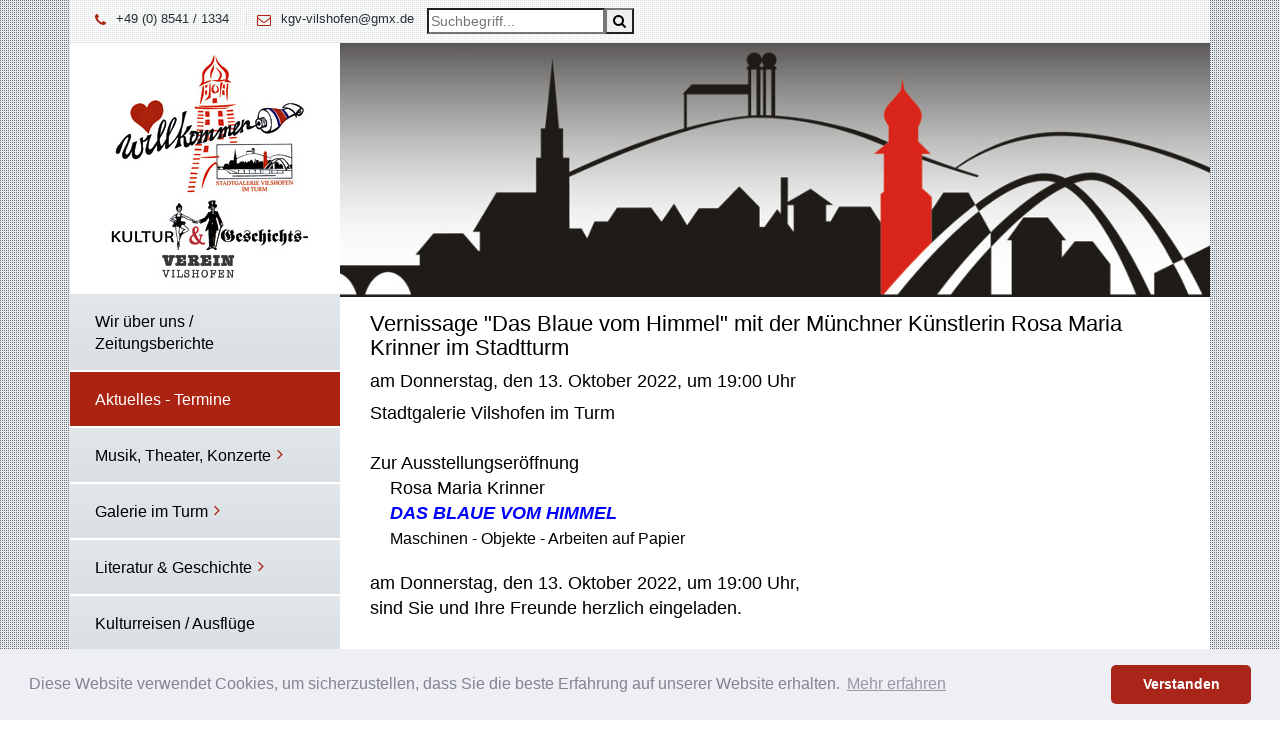

--- FILE ---
content_type: text/html
request_url: https://www.kgv-vilshofen.de/index.asp?typ=galerie&k_id=6453&subk_id=&newsid=46591
body_size: 14513
content:


<!doctype html>
<html class="no-js">
<head>

<title>KGV Vilshofen :: Kultur & Geschichtsverein Vilshofen</title>
<META NAME="description" content="Wir haben uns die Erforschung der Geschichte und die Förderung des kulturellen Lebens im Raum Vilshofen an Donau, Vils und Wolfach zur Aufgabe gemacht. Auf unserer Homepage finden Sie alle Informationen über unsere zahlreichen und vielfältigen Veranstaltungen und Aktivitäten, wie z. B. Ausstellungen in der Stadtgalerie im Turm, Geschichtsvorträge, Konzerte, Kulturreisen und vieles mehr.">

<meta charset="iso-8859-1">
<meta name="viewport" content="width=device-width, initial-scale=1, maximum-scale=1">

<meta name="author" content="Bit for Bit Systeme UG (haftungsbeschränkt)">
<link rel="shortcut icon" href="images/favicon.ico">
<meta name="google-site-verification" content="agCN_xXS-TRUtX1JlqK1pxkbMA5Fr6EyTrbLOJEslfw" />

<link rel="stylesheet" href="css/bootstrap.css" type="text/css" media="screen">
<!-- REVOLUTION BANNER CSS SETTINGS -->
<link rel="stylesheet" type="text/css" href="css/fullwidth.css" media="screen" />
<link rel="stylesheet" type="text/css" href="css/settings.css" media="screen" />

<link rel="stylesheet" type="text/css" href="css/magnific-popup.css" media="screen">
<link rel="stylesheet" type="text/css" href="css/font-awesome.css" media="screen">
<link rel="stylesheet" type="text/css" href="css/flexslider.css" media="screen">
<link rel="stylesheet" type="text/css" href="css/style.css" media="screen">
<link rel="stylesheet" type="text/css" href="css/responsive.css" media="screen">

<link rel="stylesheet" type="text/css" href="css/cookieconsent.min.css" />
<script src="js/cookieconsent.min.js"></script>
<script>
window.addEventListener("load", function(){
window.cookieconsent.initialise({
  "palette": {
    "popup": {
      "background": "#edeff5",
      "text": "#838391"
    },
    "button": {
      "background": "#a9251a"
    }
  },
  "theme": "classic",
  "content": {
    "message": "Diese Website verwendet Cookies, um sicherzustellen, dass Sie die beste Erfahrung auf unserer Website erhalten.",
    "dismiss": "Verstanden",
    "link": "Mehr erfahren",
    "href": "index.asp?k_id=24003"
  }
})});
</script>

</head>
<body>

	<!-- Background -->
	<div id="background-container">

	</div>
	<!-- End Background -->

	<!-- Container -->
	<div id="container" class="container">

		<!-- top-line
		    ================================================== -->
		<div class="top-line">
			<div class="container">
				<p>
					<span><i class="fa fa-phone"></i>+49 (0) 8541 / 1334</span>
					<span><i class="fa fa-envelope-o"></i><a href="mailto:kgv-vilshofen@gmx.de">kgv-vilshofen@gmx.de</a></span>
					<form method="POST"  action="index.asp?typ=suche&breadcrumb=Suche">
					  <input type="search" name="suche" placeholder="Suchbegriff..."/><button type="submit"><i class="fa fa-search"></i></button>
					</form>
				</p>
			</div>
		</div>
		<!-- End Top line -->

		<!-- Header
		    ================================================== -->
		<header class="clearfix">
			<div class="header-logo">
				<a class="logo" href="index.asp"><img alt="" src="images/logo.png"></a>
			</div>
			<a class="elemadded responsive-link" href="#">Menu</a>
			<div class="navbar-vertical">
				<ul class="main-menu">
					<li><a  href="index.asp?k_id=6450"><span>Wir über uns / Zeitungsberichte</span></a></li>
					<li class="drop"><a class="active" href="index.asp?k_id=6453"><span>Aktuelles - Termine</span></a>
						<ul class="drop-down">
							
                 <li><a href="index.asp?k_id=6453&subk_id=13083">RÜCKBLICK 25 Jahre KGV </a></li>
                 
                 <li><a href="index.asp?k_id=6453&subk_id=13079">MedienECHO_2016</a></li>
                 
                 <li><a href="index.asp?k_id=6453&subk_id=13080">MedienECHO_2015</a></li>
                 
                 <li><a href="index.asp?k_id=6453&subk_id=13081">MedienECHO_2014</a></li>
                 
                 <li><a href="index.asp?k_id=6453&subk_id=13082">MedienECHO_2013</a></li>
                 
                 <li><a href="index.asp?k_id=6453&subk_id=7750">MedienECHO_2012</a></li>
                 
						</ul>
					</li>
					<li class="drop"><a  href="index.asp?k_id=6456"><span>Musik, Theater, Konzerte</span></a>
						<ul class="drop-down">
							
						</ul>
					</li>
					<li class="drop"><a  href="index.asp?k_id=7638"><span>Galerie im Turm</span></a>
						<ul class="drop-down">
							
                 <li><a href="index.asp?k_id=7638&subk_id=32624">2025</a></li>
                 
                 <li><a href="index.asp?k_id=7638&subk_id=31626">2024</a></li>
                 
                 <li><a href="index.asp?k_id=7638&subk_id=30859">2023</a></li>
                 
                 <li><a href="index.asp?k_id=7638&subk_id=29935">2022</a></li>
                 
                 <li><a href="index.asp?k_id=7638&subk_id=29753">2021</a></li>
                 
                 <li><a href="index.asp?k_id=7638&subk_id=27955">2020</a></li>
                 
                 <li><a href="index.asp?k_id=7638&subk_id=24640">2019</a></li>
                 
                 <li><a href="index.asp?k_id=7638&subk_id=23414">2018</a></li>
                 
                 <li><a href="index.asp?k_id=7638&subk_id=19469">2017</a></li>
                 
                 <li><a href="index.asp?k_id=7638&subk_id=13075">2016</a></li>
                 
                 <li><a href="index.asp?k_id=7638&subk_id=10881">&gt; 2015</a></li>
                 
                 <li><a href="index.asp?k_id=7638&subk_id=10880">&gt; 2014</a></li>
                 
                 <li><a href="index.asp?k_id=7638&subk_id=9037">&gt; 2013</a></li>
                 
                 <li><a href="index.asp?k_id=7638&subk_id=7686">&gt; 2012</a></li>
                 
                 <li><a href="index.asp?k_id=7638&subk_id=7688">&gt; 2011</a></li>
                 
						</ul>
					</li>
					<li class="drop"><a  href="index.asp?k_id=6455"><span>Literatur & Geschichte</span></a>
						<ul class="drop-down">
							
                 <li><a href="index.asp?k_id=6455&subk_id=15051">Vilshofener Jahrbücher</a></li>
                 
                 <li><a href="index.asp?k_id=6455&subk_id=7824">&gt; LITERATURKREIS </a></li>
                 
						</ul>
					</li>
					<li><a  href="index.asp?k_id=6454"><span>Kulturreisen / Ausflüge</span></a></li>
					<li><a  href="index.asp?k_id=6457"><span>Kontakt</span></a></li>
					<li class="drop"><a  href="index.asp?k_id=6451"><span>Impressum, Vorstand</span></a>
						<ul class="drop-down">
							
                 <li><a href="index.asp?k_id=6451&subk_id=22197">Vorstand</a></li>
                 
						</ul>
					</li>
					<li><a  href="index.asp?k_id=24003"><span>Datenschutz</span></a></li>
				</ul>
			</div>
		</header>
		<!-- End Header -->

		<!-- content 
			================================================== -->
		<div id="content">
			<div class="inner-content">
				<!-- slider 
					================================================== -->
				<div id="page-banner">
					<img alt="" src="images/header.jpg" class="img-responsive">
				</div>
				<!-- End slider -->

				<!-- Content sections 
					================================================== -->
				<div class="content-sections">
					
                <div class="single-project-page">
             	  <h3>Vernissage "Das Blaue vom Himmel" mit der Münchner Künstlerin Rosa Maria Krinner im Stadtturm</h3><h4>am Donnerstag, den 13. Oktober 2022, um 19:00 Uhr</h4><p><span style="font-size:18px;">Stadtgalerie Vilshofen im Turm<br />
<br />
Zur Ausstellungser&ouml;ffnung<br />
&nbsp; &nbsp; Rosa Maria Krinner<br />
&nbsp; &nbsp; <strong><em><span style="color:#0000ff;">DAS BLAUE VOM HIMMEL</span></em></strong><br />
&nbsp; &nbsp; </span><span style="font-size:16px;">Maschinen - Objekte - Arbeiten auf Papier</span><br />
<br />
<span style="font-size:18px;">am Donnerstag, den 13. Oktober 2022, um 19:00 Uhr,<br />
sind Sie und Ihre Freunde herzlich eingeladen.<br />
<br />
Begr&uuml;&szlig;ung: Erika Schwitulla, 1. Vorsitzende KGV Vilshofen<br />
<br />
Dauer der Ausstellung: 14. Oktober bis 13. November 2022<br />
&Ouml;ffnungszeiten: Do 16:00 - 19:00 Uhr und Fr bis So 14:00 - 17:00 Uhr<br />
<br />
<img class='img-responsive'  alt="" src="https://www.cms-bitforbit.com/newsimages/files/Einladung%2DKrinner.jpg" /><br />
<br />
<img class='img-responsive'  alt="" src="https://www.cms-bitforbit.com/newsimages/files/Muenchner%20Feger%2DNr_2_2xErleuchtungsmaschine_Krinner_W2564.jpg" /><br />
<br />
Die K&uuml;nstlerin, Rosa Maria Krinner, im Dialog mit der Vorsitzenden des KGV, Erika Schwitulla<br />
<img class='img-responsive'  alt="" src="https://www.cms-bitforbit.com/newsimages/files/IMG_2807.JPG" /><br />
<br />
<img class='img-responsive'  alt="" src="https://www.cms-bitforbit.com/newsimages/files/IMG_2827.JPG" /><br />
<br />
Die Vorsitzende des KGV, Erika Schwitulla, bei ihrer Laudation f&uuml;r die K&uuml;nstlerin<br />
<img class='img-responsive'  alt="" src="https://www.cms-bitforbit.com/newsimages/files/IMG_2798.JPG" /><br />
<br />
<br />
Der zweite B&uuml;rgermeiser Rudolf Emmer bei seiner Ansprache<br />
<img class='img-responsive'  alt="" src="https://www.cms-bitforbit.com/newsimages/files/IMG_2801_2.JPG" /><br />
<br />
<img class='img-responsive'  alt="" src="https://www.cms-bitforbit.com/newsimages/files/IMG_2809.JPG" /><br />
<br />
<img class='img-responsive'  alt="" src="https://www.cms-bitforbit.com/newsimages/files/IMG_2816.JPG" /><br />
<br />
<img class='img-responsive'  alt="" src="https://www.cms-bitforbit.com/newsimages/files/IMG_2817.JPG" /><br />
<br />
<img class='img-responsive'  alt="" src="https://www.cms-bitforbit.com/newsimages/files/IMG_2819.JPG" /><br />
<br />
<img class='img-responsive'  alt="" src="https://www.cms-bitforbit.com/newsimages/files/IMG_2824.JPG" /><br />
<br />
<img class='img-responsive'  alt="" src="https://www.cms-bitforbit.com/newsimages/files/IMG_2825.JPG" /><br />
<br />
<br />
<img class='img-responsive'  alt="" src="https://www.cms-bitforbit.com/newsimages/files/IMG_2813.JPG" /></span><br />
<br />
<a href="https://www.cms-bitforbit.com/newsimages/files/2022%2D10%2D15_kunst_mit_bedienungsanleitung.pdf" target="_blank"><strong><span style="background-color:#ffffe0;">Link auf Zeitungsartikel im Vilshofener Anzeiger vom 15.10.2022 (Kunst mit Bedienungsanleitung)</span></strong></a><br />
<br />
<strong><a href="https://www.cms-bitforbit.com/newsimages/files/2022%2D10%2D19_ist_das_ihr_Ernst.pdf" target="_blank"><span style="background-color:#ffffe0;">Link auf Zeitungsartikel im Vilshofener Anzeiger vom 19.10.2022 (Ist das ihr Ernst?)</span></a></strong><br />
<br />
(mit freundlicher Genehmigung der Passauer Neuen Presse)</p>
                      <div class="single-project-content">
								      	<div class="flexslider">
								      		<ul class="slides">
								      			
								      		</ul>
								        </div>
								      </div>
                      
                </div>
             
				</div>
				<!-- End content sections -->


				<!-- footer 
					================================================== -->
				<footer>
					<div class="up-footer">
						<div class="row">

							<div class="col-md-4">
								<div class="widget footer-widgets info-widget">
									<h4>Links</h4>
									<ul>
										<li><a href="index.asp?k_id=6450">Wir über uns</a></li>
										<li><a href="index.asp?k_id=6453">Aktuelles - Termine</a></li>
										<li><a href="index.asp?k_id=6456">Musik, Theater, Konzerte</a></li>
										<li><a href="index.asp?k_id=7638">Galerie im Stadtturm</a></li>
										<li><a href="index.asp?k_id=6455">Literatur & Geschichte</a></li>
										<li><a href="index.asp?k_id=6454">Kulturreisen</a></li>
									</ul>
								</div>
							</div>

							<div class="col-md-3">
								<div class="widget footer-widgets flickr-widget">
									<h4>Verein</h4>
									<ul>
									  <li><strong>Kultur & Geschichtsverein Vilshofen e.V.</strong><br>Erika Schwitulla<br><br></li>
									  <li><a href="index.asp?k_id=6457">Kontakt</a></li>
										<li><a href="index.asp?k_id=6451">Impressum</a></li>
										<li><a href="index.asp?k_id=24003">Datenschutz</a></li>
									</ul>
								</div>
							</div>

							<div class="col-md-5">
								<div class="widget footer-widgets info-widget">
									<h4>Kontakt</h4>
									<ul class="contact-list">
										<li><a class="phone" href=""tel:+4985411334><i class="fa fa-phone"></i>+49 (0)8541 / 1334</a></li>
										<li><a class="mail" href="mailto:kgv-vilshofen@gmx.de"><i class="fa fa-envelope"></i> kgv-vilshofen@gmx.de</a></li>
										<li><a class="address"><i class="fa fa-home"></i> Carossa-Ring 10, DE-94474 Vilshofen</a></li>
									</ul>
								</div>
							</div>

						</div>
					</div>

					<div class="footer-line">
						<p>&#169; 2026 Kultur & Geschichtsverein Vilshofen e.V.,  Alle Rechte vorbehalten</p>
						<a class="go-top" href="#"></a>
					</div>

				</footer>
				<!-- End footer -->

			</div>
			<!-- End innercontent -->

		</div>
		<!-- End content -->

	</div>
	<!-- End Container -->

	<script type="text/javascript" src="js/jquery.min.js"></script>
	<script type="text/javascript" src="js/jquery.migrate.js"></script>
	<script type="text/javascript" src="js/jquery.magnific-popup.min.js"></script>
	<script type="text/javascript" src="js/bootstrap.js"></script>
	<script type="text/javascript" src="js/jquery.imagesloaded.min.js"></script>
  <script type="text/javascript" src="js/jquery.isotope.min.js"></script>
	<script type="text/javascript" src="js/retina-1.1.0.min.js"></script>
	<script type="text/javascript" src="js/plugins-scroll.js"></script>
	<script type="text/javascript" src="js/jquery.flexslider.js"></script>
	<script type="text/javascript" src="js/script.js"></script>
	
</body>
</html>


--- FILE ---
content_type: text/css
request_url: https://www.kgv-vilshofen.de/css/style.css
body_size: 65179
content:

/*-------------------------------------------------
 =  Table of Css

 1.Isotope                              
 2.Header                          
 3.General code                   
 4.content - home sections                              
 5.Portfolio pages                           
 6.Blog pages       
 8.Contact page                               
 9.Single post                            
 10.Single Project page                            
 11.Services                           
 12.About page                            
 13.Shop Page                   
 14.Shortcodes                   
 15.Footer
 16.nouislider style (used in priccing range)

-------------------------------------------------*/

/* open-sans-300 - latin */
@font-face {
  font-family: 'Open Sans';
  font-style: normal;
  font-weight: 300;
  src: local(''),
       url('fonts/open-sans-v34-latin-300.woff2') format('woff2'), /* Chrome 26+, Opera 23+, Firefox 39+ */
       url('fonts/open-sans-v34-latin-300.woff') format('woff'); /* Chrome 6+, Firefox 3.6+, IE 9+, Safari 5.1+ */
}
/* open-sans-regular - latin */
@font-face {
  font-family: 'Open Sans';
  font-style: normal;
  font-weight: 400;
  src: local(''),
       url('fonts/open-sans-v34-latin-regular.woff2') format('woff2'), /* Chrome 26+, Opera 23+, Firefox 39+ */
       url('fonts/open-sans-v34-latin-regular.woff') format('woff'); /* Chrome 6+, Firefox 3.6+, IE 9+, Safari 5.1+ */
}
/* open-sans-600 - latin */
@font-face {
  font-family: 'Open Sans';
  font-style: normal;
  font-weight: 600;
  src: local(''),
       url('fonts/open-sans-v34-latin-600.woff2') format('woff2'), /* Chrome 26+, Opera 23+, Firefox 39+ */
       url('fonts/open-sans-v34-latin-600.woff') format('woff'); /* Chrome 6+, Firefox 3.6+, IE 9+, Safari 5.1+ */
}
/* open-sans-700 - latin */
@font-face {
  font-family: 'Open Sans';
  font-style: normal;
  font-weight: 700;
  src: local(''),
       url('fonts/open-sans-v34-latin-700.woff2') format('woff2'), /* Chrome 26+, Opera 23+, Firefox 39+ */
       url('fonts/open-sans-v34-latin-700.woff') format('woff'); /* Chrome 6+, Firefox 3.6+, IE 9+, Safari 5.1+ */
}
/* open-sans-300italic - latin */
@font-face {
  font-family: 'Open Sans';
  font-style: italic;
  font-weight: 300;
  src: local(''),
       url('fonts/open-sans-v34-latin-300italic.woff2') format('woff2'), /* Chrome 26+, Opera 23+, Firefox 39+ */
       url('fonts/open-sans-v34-latin-300italic.woff') format('woff'); /* Chrome 6+, Firefox 3.6+, IE 9+, Safari 5.1+ */
}
/* open-sans-italic - latin */
@font-face {
  font-family: 'Open Sans';
  font-style: italic;
  font-weight: 400;
  src: local(''),
       url('fonts/open-sans-v34-latin-italic.woff2') format('woff2'), /* Chrome 26+, Opera 23+, Firefox 39+ */
       url('fonts/open-sans-v34-latin-italic.woff') format('woff'); /* Chrome 6+, Firefox 3.6+, IE 9+, Safari 5.1+ */
}
/* open-sans-600italic - latin */
@font-face {
  font-family: 'Open Sans';
  font-style: italic;
  font-weight: 600;
  src: local(''),
       url('fonts/open-sans-v34-latin-600italic.woff2') format('woff2'), /* Chrome 26+, Opera 23+, Firefox 39+ */
       url('fonts/open-sans-v34-latin-600italic.woff') format('woff'); /* Chrome 6+, Firefox 3.6+, IE 9+, Safari 5.1+ */
}
/* open-sans-700italic - latin */
@font-face {
  font-family: 'Open Sans';
  font-style: italic;
  font-weight: 700;
  src: local(''),
       url('fonts/open-sans-v34-latin-700italic.woff2') format('woff2'), /* Chrome 26+, Opera 23+, Firefox 39+ */
       url('fonts/open-sans-v34-latin-700italic.woff') format('woff'); /* Chrome 6+, Firefox 3.6+, IE 9+, Safari 5.1+ */
}

/* fira-sans-300italic - latin */
@font-face {
  font-family: 'Fira Sans';
  font-style: italic;
  font-weight: 300;
  src: local(''),
       url('fonts/fira-sans-v16-latin-300italic.woff2') format('woff2'), /* Chrome 26+, Opera 23+, Firefox 39+ */
       url('fonts/fira-sans-v16-latin-300italic.woff') format('woff'); /* Chrome 6+, Firefox 3.6+, IE 9+, Safari 5.1+ */
}
/* fira-sans-regular - latin */
@font-face {
  font-family: 'Fira Sans';
  font-style: normal;
  font-weight: 400;
  src: local(''),
       url('fonts/fira-sans-v16-latin-regular.woff2') format('woff2'), /* Chrome 26+, Opera 23+, Firefox 39+ */
       url('fonts/fira-sans-v16-latin-regular.woff') format('woff'); /* Chrome 6+, Firefox 3.6+, IE 9+, Safari 5.1+ */
}
/* fira-sans-300 - latin */
@font-face {
  font-family: 'Fira Sans';
  font-style: normal;
  font-weight: 300;
  src: local(''),
       url('fonts/fira-sans-v16-latin-300.woff2') format('woff2'), /* Chrome 26+, Opera 23+, Firefox 39+ */
       url('fonts/fira-sans-v16-latin-300.woff') format('woff'); /* Chrome 6+, Firefox 3.6+, IE 9+, Safari 5.1+ */
}
/* fira-sans-600 - latin */
@font-face {
  font-family: 'Fira Sans';
  font-style: normal;
  font-weight: 600;
  src: local(''),
       url('fonts/fira-sans-v16-latin-600.woff2') format('woff2'), /* Chrome 26+, Opera 23+, Firefox 39+ */
       url('fonts/fira-sans-v16-latin-600.woff') format('woff'); /* Chrome 6+, Firefox 3.6+, IE 9+, Safari 5.1+ */
}
/* fira-sans-600italic - latin */
@font-face {
  font-family: 'Fira Sans';
  font-style: italic;
  font-weight: 600;
  src: local(''),
       url('fonts/fira-sans-v16-latin-600italic.woff2') format('woff2'), /* Chrome 26+, Opera 23+, Firefox 39+ */
       url('fonts/fira-sans-v16-latin-600italic.woff') format('woff'); /* Chrome 6+, Firefox 3.6+, IE 9+, Safari 5.1+ */
}
/* fira-sans-700 - latin */
@font-face {
  font-family: 'Fira Sans';
  font-style: normal;
  font-weight: 700;
  src: local(''),
       url('fonts/fira-sans-v16-latin-700.woff2') format('woff2'), /* Chrome 26+, Opera 23+, Firefox 39+ */
       url('fonts/fira-sans-v16-latin-700.woff') format('woff'); /* Chrome 6+, Firefox 3.6+, IE 9+, Safari 5.1+ */
}
/* fira-sans-700italic - latin */
@font-face {
  font-family: 'Fira Sans';
  font-style: italic;
  font-weight: 700;
  src: local(''),
       url('fonts/fira-sans-v16-latin-700italic.woff2') format('woff2'), /* Chrome 26+, Opera 23+, Firefox 39+ */
       url('fonts/fira-sans-v16-latin-700italic.woff') format('woff'); /* Chrome 6+, Firefox 3.6+, IE 9+, Safari 5.1+ */
}

/*-------------------------------------------------------*/
/* 1. Isotope filtering
/*-------------------------------------------------------*/
.isotope-item {
    z-index: 2;
}
.isotope-hidden.isotope-item {
    pointer-events: none;
    z-index: 1;
}
.isotope, .isotope .isotope-item {/* change duration value to whatever you like */
    -webkit-transition-duration: 0.8s;
    -moz-transition-duration: 0.8s;
    transition-duration: 0.8s;
}
.isotope {
    -webkit-transition-property: height, width;
    -moz-transition-property: height, width;
    transition-property: height, width;
}
.isotope .isotope-item {
    -webkit-transition-property: -webkit-transform, opacity;
    -moz-transition-property:-moz-transform, opacity;
    transition-property:transform, opacity;
}

/*-------------------------------------------------*/
/* =  Header
/*-------------------------------------------------*/


.top-line {
    padding: 8px 0;
    background: rgba(255,255,255,0.8);
    border-bottom: 1px solid #e4e4e4;
    overflow: hidden;
    transition: all 0.17s ease-in-out;
    -moz-transition: all 0.17s ease-in-out;
    -webkit-transition: all 0.17s ease-in-out;
    -o-transition: all 0.17s ease-in-out;
}

.top-line p {
    float: left;
    margin: 0;
}

.top-line a {
    color: #253135;
}

.top-line p span {
    display: inline-block;
    color: #253135;
    font-size: 13px;
    font-family: 'Arial', sans-serif;
    line-height: 16px;
    margin-right: 13px;  
}

.top-line p span:not(:first-child) {
    border-left: 1px solid #dddddd;
}

.top-line p span i {
    color: #ab2311;
    font-size: 14px;
    vertical-align: middle;
    display: inline-block;
    padding: 0 10px;
}

ul.social-icons {
    float: right;
}

ul.social-icons li {
    display: inline-block;
    margin-left: 10px;
}

ul.social-icons li a {
    display: inline-block;
    margin-bottom: -2px;
    transition: all 0.17s ease-in-out;
    -moz-transition: all 0.17s ease-in-out;
    -webkit-transition: all 0.17s ease-in-out;
    -o-transition: all 0.17s ease-in-out;
}

ul.social-icons li a i {
    font-size: 17px;
    color: #ab2311;
}

ul.social-icons li a:hover {
    transform: scale(1.4);
    -ms-transform: scale(1.4);
    -webkit-transform: scale(1.4);
    -moz-transform: scale(1.4);
    -o-transform: scale(1.4);
}

header {
    width: 270px;
    position: fixed;
    top: 43px;
    left: 50%;
    margin-left: -570px;
    z-index: 9999;
    transition: all 0.17s ease-in-out;
    -moz-transition: all 0.17s ease-in-out;
    -webkit-transition: all 0.17s ease-in-out;
    -o-transition: all 0.17s ease-in-out;
}

header.active {
    top: 0;
}

.header-logo {
    padding: 10px 5px;
    text-align: center;
    background: rgba(255,255,255,1);
}

.main-menu > li {
    display: block;
    position: relative;
    text-align: center;
}

.main-menu > li > a {
    display: block;
    background-color: rgba(226,231,235,1);
    background-image: -webkit-linear-gradient(bottom, rgba(0,0,0,.03), rgba(255,255,255,.03));
    background-image: -moz-linear-gradient(bottom, rgba(0,0,0,.03), rgba(255,255,255,.03));
    background-image: -o-linear-gradient(bottom, rgba(0,0,0,.03), rgba(255,255,255,.03));
    background-image: linear-gradient(to top, rgba(0,0,0,.03), rgba(255,255,255,.03));
    position: relative;
    color: #000;
    font-size: 16px;
    font-family: 'Arial', sans-serif;
    font-weight: 400;
    text-align: left;
    -webkit-font-smoothing: antialiased;
    padding: 17px 25px 15px;
    text-decoration: none;
    position: relative;
    border-top: 2px solid rgba(255,255,255,1);
    transition: all 0.17s ease-in-out;
    -moz-transition: all 0.17s ease-in-out;
    -webkit-transition: all 0.17s ease-in-out;
    -o-transition: all 0.17s ease-in-out;
    -webkit-backface-visibility: hidden;
}

.main-menu li a span {
    display: inline;
    position: relative;
    z-index: 2;
}

li.drop > a span:after {
    display: block;
    position: absolute;
    top: -5px;
    right: -12px;
    content: '\f105';
    font-family: 'FontAwesome';
    font-size: 17px;
    color: #ab2311;
}

.main-menu > li > a:after {
    position: absolute;
    content: '';
    top: 0;
    left: 0;
    width: 0;
    height: 100%;
    background: rgb(171,35,17);
    color: #fff;
    transition: all 0.2s ease-in-out;
    -moz-transition: all 0.2s ease-in-out;
    -webkit-transition: all 0.2s ease-in-out;
    -o-transition: all 0.2s ease-in-out;
}

.main-menu > li > a:hover:after {
    width: 100%;
    color: #fff;
}

.main-menu > li > a.active:after {
    background: none;    
}

.main-menu > li > a.active {
    color: #fff;
    background: #ab2311;
}

ul.drop-down {
    position: absolute;
    top: 0;
    width: 220px;
    visibility: hidden\0/;
    opacity: 0;
    z-index: 3;
    text-align: left;
    left: 100%;
    transition: all 0.17s linear;
    -moz-transition: all 0.17s linear;
    -webkit-transition: all 0.17s linear;
    -o-transition: all 0.17s linear;
    -webkit-backface-visibility: hidden;
    -moz-backface-visibility: hidden;
    -o-backface-visibility: hidden;
    -ms-backface-visibility: hidden;
    backface-visibility: hidden;
    -webkit-transform-origin: 0 0;
    -moz-transform-origin: 0 0;
    -ms-transform-origin: 0 0;
    -o-transform-origin: 0 0;
    transform-origin: 0 0;
    -webkit-transform: rotateY(-90deg);
    -moz-transform: rotateY(-90deg);
    -ms-transform: rotateY(-90deg);
    -o-transform: rotateY(-90deg);
    transform: rotateY(-90deg);
    -webkit-transition: -webkit-transform 0.4s, opacity 0.1s 0.3s;
    -moz-transition: -moz-transform 0.4s, opacity 0.1s 0.3s;
    -mos-transition: -mos-transform 0.4s, opacity 0.1s 0.3s;
    -o-transition: -o-transform 0.4s, opacity 0.1s 0.3s;
}

li.drop:hover > ul.drop-down {
    visibility: visible;
    opacity: 1;
    -webkit-transform: rotateY(0deg);
      -moz-transform: rotateY(0deg);
      -ms-transform: rotateY(0deg);
      -o-transform: rotateY(0deg);
      transform: rotateY(0deg);
      -webkit-transition: -webkit-transform 0.4s, opacity 0.1s;
      -moz-transition: -moz-transform 0.4s, opacity 0.1s;
      -mos-transition: -mos-transform 0.4s, opacity 0.1s;
      -o-transition: -o-transform 0.4s, opacity 0.1s;
      transition: transform 0.4s, opacity 0.1s;
}

ul.drop-down li {
    border-top: 1px solid #d5d5d5;
    position: relative;
}

ul.drop-down li:last-child {
    border-bottom: 1px solid #d5d5d5;
}

ul.drop-down li a {
    display: block;
    color: #646464;
    font-size: 13px;
    font-family: 'Arial', sans-serif;
    padding: 18px 18px;
    text-decoration: none;
    text-transform: capitalize;
    background: rgba(255,255,255,0.9);
    transition: all 0.17s ease-in-out;
    -moz-transition: all 0.17s ease-in-out;
    -webkit-transition: all 0.17s ease-in-out;
    -o-transition: all 0.17s ease-in-out;
}

ul.drop-down li a:hover {
    background: rgb(171,35,17);
    color: #fff;
}

ul.drop-down.level3 li a:hover {
    background: rgba(255,255,255,0.7);
}

ul.drop-down li.drop > a span:after {
    top: -2px;
    color: #cbcccc;
}

a.elemadded {
    display: none;
    background-color: rgba(224,10,30,0.9);
    background-image: -webkit-linear-gradient(bottom, rgba(0,0,0,.03), rgba(255,255,255,.03));
    background-image: -moz-linear-gradient(bottom, rgba(0,0,0,.03), rgba(255,255,255,.03));
    background-image: -o-linear-gradient(bottom, rgba(0,0,0,.03), rgba(255,255,255,.03));
    background-image: linear-gradient(to top, rgba(0,0,0,.03), rgba(255,255,255,.03));
    position: relative;
    color: #fff;
    font-size: 16px;
    font-family: 'Arial', sans-serif;
    font-weight: 300;
    -webkit-font-smoothing: antialiased;
    padding: 17px 0 15px;
    text-transform: uppercase;
    text-decoration: none;
    position: relative;
    border-top: 1px solid rgba(56,56,56,0.2);
    transition: all 0.17s ease-in-out;
    -moz-transition: all 0.17s ease-in-out;
    -webkit-transition: all 0.17s ease-in-out;
    -o-transition: all 0.17s ease-in-out;
    -webkit-backface-visibility: hidden;
    text-align: center;
}

/*-------------------------------------------------*/
/* =  General code
/*-------------------------------------------------*/
ul {
    padding: 0;
    margin: 0;
}

ul li {
    list-style: none;
}

a {
    text-decoration: none;
    color: #666;
}

a:hover {
    color: #ab2311;
}

h1 {
    color: #000000;
    font-size: 38px;
    font-family: 'Arial', sans-serif;
    font-weight: 300;
    -webkit-font-smoothing: antialiased;
    margin: 0;    
}

h2 {
    color: #464646;
    font-size: 24px;
    font-family: 'Arial', sans-serif;
    font-weight: 600;
    margin: 0;
    margin-bottom: 10px;    
}

h3 {
    color: #000000;
    font-size: 22px;
    font-family: 'Arial', sans-serif;
    font-weight: 400;
    -webkit-font-smoothing: antialiased;
    margin: 0;
    margin-bottom: 12px;
}

h3 span {
    color: #ab2311;
    font-weight: bold;
}

h4 {
    color: #000000;
    font-size: 18px;
    font-family: 'Arial', sans-serif;
    font-weight: 300;
    -webkit-font-smoothing: antialiased;
    margin: 0 0 10px 0;
}

h5 {
    color: #000000;
    font-size: 15px;
    font-family: 'Arial', sans-serif;
    font-weight: 300;
    -webkit-font-smoothing: antialiased;
    margin: 0;
}

p {
    color: #000000;

}

a.main-button {
    color: #fff;
    font-size: 15px;
    font-family: 'Arial', sans-serif;
    font-weight: 700;
    padding: 12px 35px;
    background: #7ea4f5;
    text-decoration: none;
    border-radius: 4px;
    -webkit-border-radius: 4px;
    -moz-border-radius: 4px;
    -o-border-radius: 4px;
    transition: all 0.17s ease-in-out;
    -moz-transition: all 0.17s ease-in-out;
    -webkit-transition: all 0.17s ease-in-out;
    -o-transition: all 0.17s ease-in-out;
}

a.main-button:hover {
    opacity: 0.8;
}

button {
    outline: none !important;
}

#container {
    position: relative;
    z-index: 3;
    margin-bottom: 100px;
}

#background-container {
    position: fixed;
    top: 0;
    left: 0;
    width: 100%;
    height: 100%;
    background: #e3e9ec;
    overflow: hidden !important;
}

#background-container:after {
    position: absolute;
    content: '';
    top: 0;
    left: 0;
    width: 100%;
    height: 100%;
    background: url('../images/back-pattern.png');
}

#background-container img {
    position: absolute;
    min-width: 1920px;
    top: 0;
    left: 50%;
    margin-left: -960px;
}

/*-------------------------------------------------*/
/* =  content - home sections
/*-------------------------------------------------*/

/*slider*/

#slider {
    background: rgba(255,255,255,0.8);
    padding-right: 42px;
    overflow: hidden;
}

.big_white span {
    font-weight: 600;
}

.modern_medium_light {
    background: #0b7af0;
    border-radius: 26px;
    -webkit-border-radius: 26px;
    -moz-border-radius: 26px;
    -o-border-radius: 26px;
    padding: 20px 40px;
    text-align: center;
    width: 263px;
}

.modern_medium_light i {
    display: block;
    text-align: center;
    color: #fff;
    font-size: 40px;
    margin-bottom: 14px;
}

.large_text span {
    font-weight: bold;
}

.modern_small_text_dark i {
    display: block;
    text-align: center;
    color: #fff;
    font-size: 54px;
    line-height: 54px;
    font-weight: 300;
    -webkit-font-smoothing: antialiased;
}

.inner-content {
    padding-left: 270px;
}

.content-sections {
    padding: 15px 30px;
    background: #fff;
}

.content-sections > div {
    border-bottom: 1px solid #d3d3d3;
    margin-bottom: 30px;
}

.content-sections > div:last-child {
    border-bottom: 1px solid transparent;
    margin-bottom: 0px;
}

.services-box {
    position: relative;
}

.services-post {
    padding: 10px 0;
    margin-bottom: 30px;
}

.services-post > a {
    position: relative;
    display: inline-block;
    float: left;
    width: 66px;
    height: 66px;
    background: #0076f9;
    border-radius: 50%;
    -webkit-border-radius: 50%;
    -moz-border-radius: 50%;
    -o-border-radius: 50%;
    transition: all 0.17s ease-in-out;
    -moz-transition: all 0.17s ease-in-out;
    -webkit-transition: all 0.17s ease-in-out;
    -o-transition: all 0.17s ease-in-out;
    -webkit-backface-visibility: hidden;
}

.services-post > a:after {
    position: absolute;
    content: '';
    width: 66px;
    height: 66px;
    border-radius: 50%;
    -webkit-border-radius: 50%;
    -moz-border-radius: 50%;
    -o-border-radius: 50%;
    border: 1px solid #0076f9;
    left: 0px;
    top: 0px;
    transition: all 0.17s ease-in-out;
    -moz-transition: all 0.17s ease-in-out;
    -webkit-transition: all 0.17s ease-in-out;
    -o-transition: all 0.17s ease-in-out;
    -webkit-backface-visibility: hidden;
}

.services-post > a:hover {
    transform: scale(1.1) rotate(360deg);
    -webkit-transform: scale(1.1) rotate(360deg);
    -moz-transform: scale(1.1) rotate(360deg);
    -o-transform: scale(1.1) rotate(360deg);
    -webkit-backface-visibility: hidden;
}

.services-post > a:hover:after {
    position: absolute;
    content: '';
    width: 80px;
    height: 80px;
    border-radius: 50%;
    -webkit-border-radius: 50%;
    -moz-border-radius: 50%;
    -o-border-radius: 50%;
    border: 3px solid #0076f9;
    left: -7px;
    top: -7px;
    transition: all 0.17s ease-in-out;
    -moz-transition: all 0.17s ease-in-out;
    -webkit-transition: all 0.17s ease-in-out;
    -o-transition: all 0.17s ease-in-out;
    -webkit-backface-visibility: hidden;
}

.services-post > a i {
    font-size: 26px;
    color: #fff;
    display: inline-block;
    height: 100%;
    width: 100%;
    text-align: center;
    line-height: 66px;
}

.services-post-content {
    margin-left: 86px;
    padding-top: 10px;
}

.services-post-content h4 {
    margin-bottom: 3px;
}

.work-post {
    overflow: hidden;
    border-radius: 6px;
    -webkit-border-radius: 6px;
    -moz-border-radius: 6px;
    -o-border-radius: 6px;
    margin-bottom: 30px;
}

.work-post h2 {
    color: #000000;
    font-size: 15px;
    font-family: 'Arial', sans-serif;
    font-weight: 400;
    -webkit-font-smoothing: antialiased;
    margin: 0;
}

.work-post-gal {
    position: relative;
}

.work-post-gal img {
    width: 100%;
    -webkit-backface-visibility: hidden;
}

.work-post-content {
    background: #fff;
    padding: 20px;
    border: 1px solid #dbdbdb;
    border-bottom-left-radius: 6px;
    -webkit-border-bottom-left-radius: 6px;
    -moz-border-bottom-left-radius: 6px;
    -o-border-bottom-left-radius: 6px;
    border-bottom-right-radius: 6px;
    -webkit-border-bottom-right-radius: 6px;
    -moz-border-bottom-right-radius: 6px;
    -o-border-bottom-right-radius: 6px;
}

.work-post-content span {
    display: inline-block;
    color: #ab2311;
    font-style: italic;
    font-family: 'Arial', sans-serif;
    font-size: 12px;
}

.hover-box {
    position: absolute;
    top: 0;
    left: 0;
    width: 100%;
    height: 100%;
    border-radius: 6px;
    -webkit-border-radius: 6px;
    -moz-border-radius: 6px;
    -o-border-radius: 6px;
    background: rgba(171,35,17,0.8);
    transition: all 0.17s ease-in-out;
    -moz-transition: all 0.17s ease-in-out;
    -webkit-transition: all 0.17s ease-in-out;
    -o-transition: all 0.17s ease-in-out;
    transform: scale(0);
    -webkit-transform: scale(0);
    -moz-transform: scale(0);
    -o-transform: scale(0);
    -webkit-backface-visibility: hidden;
}

.hover-box a {
    width: 50px;
    height: 50px;
    display: inline-block;
    position: absolute;
    top: 50%;
    margin-top: -25px;
    transition: all 0.35s ease-in-out;
    -moz-transition: all 0.35s ease-in-out;
    -webkit-transition: all 0.35s ease-in-out;
    -o-transition: all 0.35s ease-in-out;
    transform: scale(0.1);
    -webkit-transform: scale(0.1);
    -moz-transform: scale(0.1);
    -o-transform: scale(0.1);
    -webkit-backface-visibility: hidden;
}

.work-post:hover .hover-box {
    transform: scale(1);
    -webkit-transform: scale(1);
    -moz-transform: scale(1);
    -o-transform: scale(1);
    -webkit-backface-visibility: hidden;
}

.work-post:hover .hover-box a {
    transform: scale(1);
    -webkit-transform: scale(1);
    -moz-transform: scale(1);
    -o-transform: scale(1);
    -webkit-backface-visibility: hidden;
}

.hover-box a:after {
    position: absolute;
    content: '';
    width: 50px;
    height: 50px;
    background: url('../images/zoom-after.png') center center no-repeat;
    transition: all 0.17s ease-in-out;
    -moz-transition: all 0.17s ease-in-out;
    -webkit-transition: all 0.17s ease-in-out;
    -o-transition: all 0.17s ease-in-out;
}

.hover-box a:hover:after {
    transform: scale(1.2);
    -webkit-transform: scale(1.2);
    -moz-transform: scale(1.2);
    -o-transform: scale(1.2);
    opacity: 0;
}

.hover-box a.zoom {
    right: 50%;
    margin-right: 5px;
}

.hover-box a.page {
    left: 50%;
    margin-left: 5px;
    background: url('../images/page.png') center center no-repeat;
}

.partners {
    padding-bottom: 35px;
    overflow: hidden;
}

.carousel-control .glyphicon {
    display: none;
}

.carousel-control {
    -o-border-radius: 3px;
    -webkit-border-radius: 3px;
    -moz-border-radius: 3px;
    border-radius: 3px;
    width: 25px;
    height: 25px;
    background: none;
    top: -40px;
    font-size: 17px;
    color: #ffffff;
    text-align: center;
    text-shadow: none;
    -webkit-text-shadow: none;
    -moz-text-shadow: none;
    -o-text-shadow: none;
    opacity: 0.5;
    opacity: 1;
    transition: all 0.17s ease-in-out;
    -moz-transition: all 0.17s ease-in-out;
    -webkit-transition: all 0.17s ease-in-out;
    -o-transition: all 0.17s ease-in-out;
}

.carousel-control.left {
    right: 28px;
    left: auto;
    background: rgba(224,10,30,0.3);
}

.carousel-control.left:before {
    font-family: 'FontAwesome';
    content: "\f104";
    position: absolute;
    font-size: 19px;
    color: #fff;
    top: -1px;
    left: 8px;
}

.carousel-control.right {
    right: 0;
    background: rgba(224,10,30,0.3);
}

.carousel-control.right:before {
    font-family: 'FontAwesome';
    content: "\f105";
    position: absolute;
    font-size: 19px;
    color: #fff;
    top: -1px;
    left: 10px;
}

.carousel-control.left:hover {
    background: rgb(224,10,30);
    opacity: 1;
}

.carousel-control.right:hover {
    background: rgb(224,10,30);
    opacity: 1;
}

.partner-list {
    overflow: hidden;
    padding-bottom: 30px;
}

.partner-list li {
    float: left;
    width: 22%;
    margin-left: 4%;
}

.partner-list li:first-child {
    margin-left: 0px;
}

.clients-section .partner-list img {
    width: 100%;
    -webkit-backface-visibility: hidden;
}

.news-item {
    margin-bottom: 30px;
    -o-border-radius: 3px;
    -webkit-border-radius: 3px;
    -moz-border-radius: 3px;
    border-radius: 3px;
}

.news-item .inner-item {
    position: relative;
    overflow: hidden;
    margin-bottom: 20px;
}

.news-item .inner-item img {
    width: 100%;
    border-radius: 10px;
    -webkit-border-radius: 10px;
    -moz-border-radius: 10px;
    -o-border-radius: 10px;
    transition: all 0.17s ease-in-out;
    -moz-transition: all 0.17s ease-in-out;
    -webkit-transition: all 0.17s ease-in-out;
    -o-transition: all 0.17s ease-in-out;
}

.news-item h2 {
    color: #000000;
    font-size: 15px;
    font-family: 'Arial', sans-serif;
    font-weight: 300;
    -webkit-font-smoothing: antialiased;
    margin: 0;
    margin-bottom: 5px;
    line-height: 22px;
}

.news-item p {
    line-height: 22px;
    margin-bottom: 10px;
}

a.read-more {
    display: inline-block;
    border-radius: 4px;
    -webkit-border-radius: 4px;
    -moz-border-radius: 4px;
    -o-border-radius: 4px;
    border: 1px solid #0076f9;
    color: #0076f9;
    padding: 8px 12px;
    background: #fff;
    font-size: 12px;
    font-family: 'Arial', sans-serif;
    transition: all 0.17s ease-in-out;
    -moz-transition: all 0.17s ease-in-out;
    -webkit-transition: all 0.17s ease-in-out;
    -o-transition: all 0.17s ease-in-out;
    text-transform: lowercase;
    text-decoration: none;
}

a.read-more i {
    color: #0076f9;
    font-size: 12px;
    margin-left: 7px;
    transition: all 0.17s ease-in-out;
    -moz-transition: all 0.17s ease-in-out;
    -webkit-transition: all 0.17s ease-in-out;
    -o-transition: all 0.17s ease-in-out;
}

a.read-more:hover i {
    transform: rotate(180deg);
    -webkit-transform: rotate(180deg);
    -moz-transform: rotate(180deg);
    -o-transform: rotate(180deg);
}

.hover-item {
    position: absolute;
    top: 50%;
    margin-top: -56px;
    left: 0;
}

.hover-item ul li {
    margin-bottom: 5px;
}

.hover-item ul li a {
    display: inline-block;
    color: #fff;
    font-size: 11px;
    font-family: 'Arial', sans-serif;
    padding: 10px;
    margin-left: -100%;
    text-decoration: none;
    background: #117bf1
}

.hover-item ul li a i {
    font-size: 14px;
    color: #fff;
    margin-right: 5px;
}

.hover-item ul li a.autor {
    transition: all 0.17s ease-in-out;
    -moz-transition: all 0.17s ease-in-out;
    -webkit-transition: all 0.17s ease-in-out;
    -o-transition: all 0.17s ease-in-out;
}

.hover-item ul li a.date {
    transition: all 0.29s ease-in-out;
    -moz-transition: all 0.29s ease-in-out;
    -webkit-transition: all 0.29s ease-in-out;
    -o-transition: all 0.29s ease-in-out;
}

.hover-item ul li a.comment-numb {
    transition: all 0.4s ease-in-out;
    -moz-transition: all 0.4s ease-in-out;
    -webkit-transition: all 0.4s ease-in-out;
    -o-transition: all 0.4s ease-in-out;
}

.item:hover .hover-item ul li a {
    margin-left: 0;
}

.accordion-box {
    padding-bottom: 20px;
}

.accord-elem {
    margin-bottom: 20px;
}

.accord-title {
    padding: 16px 14px;
    border: 1px solid #dbdbdb;
    position: relative;
}

.accord-title h5 {
    padding-right: 48px;
}

.accord-title h5 i {
    color: #ab2311;
    font-size: 20px;
    vertical-align: middle;
    margin-right: 12px;
}

a.accord-link {
    display: inline-block;
    position: absolute;
    width: 46px;
    height: 100%;
    top: 0;
    right: 0;
    border-left: 1px solid #dbdbdb;
    background: url('../images/plus.png') center center no-repeat;
    transition: all 0.2s ease-in-out;
    -moz-transition: all 0.2s ease-in-out;
    -webkit-transition: all 0.2s ease-in-out;
    -o-transition: all 0.2s ease-in-out;
}

.accord-elem.active a.accord-link {
    background: url('../images/minus.png') center center no-repeat;
}

a.accord-link.opened {
    background: url('../images/minus.png') center center no-repeat;
}

.accord-content {
    display: none;
    padding: 22px;
    border: 1px solid #dbdbdb;
    border-top: none;
    overflow: hidden;
}

.accord-content span.image-content {
    display: inline-block;
    float: left;
    width: 68px;
    height: 68px;
    border-radius: 50%;
    -webkit-border-radius: 50%;
    -moz-border-radius: 50%;
    -o-border-radius: 50%;
    margin-right: 22px;
    background: #ab2311;
}

.accord-content span.image-content i {
    color: #fff;
    font-size: 30px;
    text-align: center;
    width: 100%;
    line-height: 68px;
    vertical-align: middle;
}

.accord-elem.active .accord-content {
    display: block;
}

.tab-content-box {
    text-align: center;
    padding: 60px;
    border: 1px solid #dbdbdb;    
}

.tab-box {
    padding: 50px 60px;
    border: 1px solid #dbdbdb;
    min-height: 365px;
    overflow: hidden;
}

.tab-content {
    display: none;
    overflow: hidden;
}

.tab-content img {
    float: left;
    width: 254px;
}

.tab-content p {
    margin-bottom: 12px;
}

.tab-content p span {
    color: #ab2311;
    font-weight: bold;
}

.tab-content .content-tab-elem {
   margin-left: 290px;
}

.tab-content:first-child {
    display: block;
}

ul.tab-links {
    border: 1px solid #dbdbdb; 
    border-top: none;
    overflow: hidden;
    margin-bottom: 40px;
}

ul.tab-links li {
    float: left;
    width: 33.33%;
    text-align: center;
    border-left: 1px solid #dbdbdb; 
}

ul.tab-links li:first-child {
    border-left: none; 
}

ul.tab-links li a {
    display: inline-block;
    width: 100%;
    padding: 12px 5px;
    text-align: center;
    color: #000;
    font-size: 14px;
    font-family: 'Arial', sans-serif;
    font-weight: 300;
    -webkit-font-smoothing: antialiased;
    text-decoration: none;
    background: #fff;
    transition: all 0.2s ease-in-out;
    -moz-transition: all 0.2s ease-in-out;
    -webkit-transition: all 0.2s ease-in-out;
    -o-transition: all 0.2s ease-in-out;
}

ul.tab-links li a i {
    font-size: 30px;
    color: #ab2311;
    display: block;text-align: center;
    margin-bottom: 6px;
    transition: all 0.2s ease-in-out;
    -moz-transition: all 0.2s ease-in-out;
    -webkit-transition: all 0.2s ease-in-out;
    -o-transition: all 0.2s ease-in-out;
}

ul.tab-links li a:hover,
ul.tab-links li a.active {
    color: #fff;
    background: #ab2311;
}

ul.tab-links li a:hover i,
ul.tab-links li a.active i {
    color: #fff;
}

/*-------------------------------------------------*/
/* =  Portfolio
/*-------------------------------------------------*/

#page-banner h1 {
	  padding: 50px;
	  background: rgba(195,209,215,0.7);
    color: #000;
    font-size: 40px;
    font-weight: 400;
    line-height: 38px;
}

#page-banner h2 {
    margin-top: 20px;
    color: #fff;
    font-size: 13px;
    line-height: 24px;
    float: right;
    padding: 10px;
}

#page-banner p {
    color: #d4d4d4;
    font-size: 16px;
    font-weight: 300;
    -webkit-font-smoothing: antialiased;
}

ul.filter {
    margin-bottom: 15px;
    overflow: hidden;
    border: 1px solid #dbdbdb;
}

ul.filter li {
    float: left;
    border-right: 1px solid #dbdbdb;
}

ul.filter li a {
    position: relative;
    display: inline-block;
    color: #7e7e7e;
    font-size: 15px;
    font-family: 'Arial', sans-serif;
    font-weight: 300;
    -webkit-font-smoothing: antialiased;
    text-transform: uppercase;
    text-decoration: none;
    transition: all 0.17s ease-in-out;
    -moz-transition: all 0.17s ease-in-out;
    -webkit-transition: all 0.17s ease-in-out;
    -o-transition: all 0.17s ease-in-out;
    padding: 12px 17px;
    background: #fff;
}

ul.filter li a.active,
ul.filter li a:hover {
    color: #fff;
    background: #0076f9;
}

ul.filter li a.active:after,
ul.filter li a:hover:after {
    content: '';
    position: absolute;
    top: -1px;
    left: -1px;
    bottom: -1px;
    right: -1px;
    border: 1px solid #0076f9;
    z-index: 2;
    transition: all 0.17s ease-in-out;
    -moz-transition: all 0.17s ease-in-out;
    -webkit-transition: all 0.17s ease-in-out;
    -o-transition: all 0.17s ease-in-out;
}

ul.filter li a i {
    color: #7e7e7e;
    font-size: 17px;
    margin-right: 10px;
    vertical-align: middle;
}

ul.filter li a.active i,
ul.filter li a:hover i {
    color: #fff;
}

.portfolio-container {
    width: 840px;
    margin-left: -15px;
    margin-bottom: 20px;
}

.portfolio-container .work-post {
    margin: 15px;
}

.with-4-col .portfolio-container .work-post {
    width: 175px;
}

.with-3-col .portfolio-container .work-post {
    width: 250px;
}

.with-2-col .portfolio-container .work-post {
    width: 390px;
}

ul.pagination-list {
    margin-bottom: 38px;
}

ul.pagination-list li {
    display: inline-block;
}

ul.pagination-list li a {
    display: inline-block;
    -webkit-border-radius: 4px;
    -moz-border-radius: 4px;
    border-radius: 4px;
    background: #f3f3f3;
    padding: 5px 10px;
    text-decoration: none;
    font-family: 'Arial', sans-serif;
    font-size: 13px;
    color: #000;
    transition: all 0.17s ease-in-out;
    -moz-transition: all 0.17s ease-in-out;
    -webkit-transition: all 0.17s ease-in-out;
    -o-transition: all 0.17s ease-in-out;
}

ul.pagination-list li a.active,
ul.pagination-list li a:hover {
    background: #ab2311;
    color: #fff;
}

/*-------------------------------------------------*/
/* =  Blog
/*-------------------------------------------------*/


.search-widget {
    margin-bottom: 30px;
}

.search-widget input[type="search"] {
    color: #716565;
    font-size: 13px;
    font-family: 'Arial', sans-serif;
    padding: 15px 20px;
    border: 1px solid #dcdcdc;
    width: 100%;
    outline: none;
}

.search-widget input[type="search"]:focus {
    border: 1px solid #ab2311;
}

.search-widget button {
    background: #fff;
    border: none;
    float: right;
    margin-top: -35px;
    margin-right: 15px;
    position: relative;
    z-index: 2;
}

.search-widget button i {
    color: #ab2311;
    font-size: 18px;
}

.sidebar-widgets .widget > h5 {
    margin-bottom: 20px;
}

.tabs-widget ul.tab-links {
    border-bottom: none;
    border-top: 1px solid #dbdbdb;
    margin-bottom: 0;
}

.tabs-widget ul.tab-links li a {
    font-size: 13px;
}

.tabs-widget ul.tab-links li a:hover,
.tabs-widget ul.tab-links li a.active {
    background: #fff;
    color: #ab2311;
}

.tabs-widget {
    margin-bottom: 30px;
}

.tabs-widget .tab-box {
    padding: 0;
    text-align: left;
    min-height: 20px;
}

.tabs-widget .tab-box .tab-content {
    padding: 20px;
}

.tabs-widget .tab-content ul li {
    overflow: hidden;
    margin-bottom: 16px;
    width: 100%;
}

.tabs-widget .tab-content ul li img {
    float: left;
    width: 45px;
}

.tabs-widget .tab-content ul li h6 {
    line-height: 17px;
    color: #aeaeae;
    font-size: 13px;
    font-family: 'Arial', sans-serif;
    font-weight: 300;
    -webkit-font-smoothing: antialiased;
    margin: 0;
    margin-left: 55px;
}

.tabs-widget .tab-content ul li h6 a {
    color: #aeaeae;
    text-decoration: none;
    display: inline-block;
}

.tabs-widget .tab-content ul li h6 a:hover {
    color: #ab2311;
}

.accordion-widget {
    margin-bottom: 10px;
}

.accordion-widget .accord-content {
    padding: 18px;
}

.sidebar .tags-widget {
    margin-bottom: 20px;
}

.sidebar .text-widget {
    margin-bottom: 20px;
}

ul.tag-widget-list li {
    display: inline-block;
    margin-right: 6px;
    margin-bottom: 10px;
}

ul.tag-widget-list li a {
    display: inline-block;
    color: #797979;
    font-size: 12px;
    font-family: 'Arial', sans-serif;
    padding: 5px 8px;
    text-decoration: none;
    border: 1px solid #e5e5e5;
    border-radius: 8px;
    -webkit-border-radius: 8px;
    -moz-border-radius: 8px;
    -o-border-radius: 8px;
    transition: all 0.17s ease-in-out;
    -moz-transition: all 0.17s ease-in-out;
    -webkit-transition: all 0.17s ease-in-out;
    -o-transition: all 0.17s ease-in-out;
}

ul.tag-widget-list li a:hover {
    color: #ab2311;
    border: 1px solid #ab2311;
}

/*-------------------------------------------------*/
/* =  Contact
/*-------------------------------------------------*/

.map {
    height: 340px;
    width: 100%;
    margin-bottom: 30px;
}

#contact-form {
    overflow: hidden;
    margin-bottom: 35px;
}

#contact-form i {
    color: #a8a8a8;
    font-size: 15px;
}

.text-input {
    overflow: hidden;
}

.float-input,
.float-input2 {
    width: 50%;
    float: left;
    padding-right: 7px;
    position: relative;
}

.textarea-input {
    position: relative;
}

.float-input span,
.float-input2 span,
.textarea-input span {
    position: absolute;
    top: 13px;
    left: 14px;
    z-index: 2;
}

.float-input2 span {
    left: 18px;
}


.float-input2 {
    padding-right: 0px;
    padding-left: 7px;
}

#contact-form input[type="text"],
#contact-form textarea,
.comment-form input[type="text"],
.comment-form textarea {
    color: #737373;
    font-size: 13px;
    font-family: 'Arial', sans-serif;
    border: 1px solid #e6e6e6;
    border-radius: 0px;
    -webkit-border-radius: 0px;
    -moz-border-radius: 0px;
    -o-border-radius: 0px;
    outline: none;
    width: 100%;
    padding: 12px 32px;
    display: block;
    margin-bottom: 10px; 
    transition: all 0.2s ease-in-out;
    -moz-transition: all 0.2s ease-in-out;
    -webkit-transition: all 0.2s ease-in-out;
    -o-transition: all 0.2s ease-in-out; 
}

#contact-form input[type="text"]:focus,
#contact-form textarea:focus,
.comment-form input[type="text"]:focus,
.comment-form textarea:focus {
    border: 1px solid #ab2311; 
}

#contact-form textarea {
    height: 110px;
    padding-left: 36px;
}

#contact-form input[type="submit"],
.comment-form input[type="submit"] {
    float: right;
    margin-top: 8px;
    color: #fdfdfd;
    font-size: 13px;
    font-family: 'Arial', sans-serif;
    font-weight: 700;
    padding: 13px 20px;
    background: #0076f9;
    text-transform: uppercase;
    border: none;
    transition: all 0.2s ease-in-out;
    -moz-transition: all 0.2s ease-in-out;
    -webkit-transition: all 0.2s ease-in-out;
    -o-transition: all 0.2s ease-in-out;
}

#contact-form input[type="submit"]:hover,
.comment-form input[type="submit"]:hover {
    opacity: 0.8;
}

.msg,
.msg2 {
    height:30px;
    font-size:13px;
    font-family: 'Arial', sans-serif;
    float: left;
}

.msg.error,
.msg2.error {
    color:#eb2c06;
}

.msg.success,
.msg2.success {
    color:#008000;
}

/*-------------------------------------------------*/
/* =  Single post
/*-------------------------------------------------*/

.single-post-content {
    margin-bottom: 20px;
    overflow: hidden;
}

.single-post-content img {
    width: 100%;
    margin-bottom: 25px;
}

.single-post-content h1 {
    font-weight: 300;
    -webkit-font-smoothing: antialiased;
    margin-bottom: 10px;
    font-size: 21px;
}

.single-post-content p {
    line-height: 22px;
    margin-bottom: 20px;
}

.comment-section {
    margin-bottom: 10px;
}

.comment-box {
    overflow: hidden;
    padding-bottom: 25px;
    margin-bottom: 25px;
    border-bottom: 1px solid #f0f0f0;
}

.comment-box img {
    float: left;
    padding: 8px;
    border: 1px solid #dbdbdb;
    border-radius: 6px;
    -webkit-border-radius: 6px;
    -moz-border-radius: 6px;
    -o-border-radius: 6px;
    max-width: 78px;
}

.comment-content {
    margin-left: 98px;
    padding-top: 8px;
}

.comment-content h6 {
    margin: 0;
    color: #3c3c3c;
    font-size: 14px;
    font-family: 'Arial', sans-serif;
    line-height: 22px;
}

.comment-content h6 span {
    display: inline-block;
    margin-left: 6px;
    color: #b8b8b8;
    font-size: 11px;
}

.comment-content p {
    color: #868686;
    font-weight: 400;
}

.comment-content a.reply-comment {
    display: inline-block;
    color: #ffffff;
    font-size: 11px;
    font-family: 'Arial', sans-serif;
    background: #0076f9;
    text-decoration: none;
    padding: 3px 8px;
    border-radius: 5px;
    -webkit-border-radius: 5px;
    -moz-border-radius: 5px;
    -o-border-radius: 5px;
    margin-top: 3px;
    transition: all 0.17s ease-in-out;
    -moz-transition: all 0.17s ease-in-out;
    -webkit-transition: all 0.17s ease-in-out;
    -o-transition: all 0.17s ease-in-out;
}

.comment-content a.reply-comment:hover {
    opacity: 0.8;
}

ul.depth {
    margin-left: 98px;
}

.comment-form input[type="text"],
.comment-form textarea {
    border-radius: 5px;
    -webkit-border-radius: 5px;
    -moz-border-radius: 5px;
    -o-border-radius: 5px;
    padding: 17px 21px;
    font-size: 12px;
}

.comment-form textarea {
    height: 179px;
}

.comment-form input[type="submit"] {
    margin-top: 0;
    border-radius: 5px;
    -webkit-border-radius: 5px;
    -moz-border-radius: 5px;
    -o-border-radius: 5px;
    font-size: 12px;
    text-transform: inherit;   
}

.leave-comment {
    margin-bottom: 40px;
}

/*-------------------------------------------------*/
/* =  Single project page
/*-------------------------------------------------*/

.single-project-content {
    margin-bottom: 40px;
}

.single-project-content img {
    width: 100%;
    margin-bottom: 20px;
}

.single-project-content h1 {
    font-weight: 300;
    -webkit-font-smoothing: antialiased;
    margin-bottom: 10px;
    font-size: 21px;
}

.single-project-content p {
    line-height: 22px;
    margin-bottom: 20px;
}

.latest-projects {
    margin-bottom: 40px;
}

/*-------------------------------------------------*/
/* =  services
/*-------------------------------------------------*/

.why-convertible-box h1 {
    margin-bottom: 10px;
    font-size: 26px;
}

.why-convertible-box h1 span {
    font-weight: 600;
}

.why-convertible-box h1 i {
    color: #0076f9;
    margin-left: 10px;
}

.why-convertible-box p {
    margin-bottom: 15px;
}

.why-convertible-box p a {
    color: #0076f9;
    font-weight: 700;
}

.tag-list li {
    display: inline-block;
    margin-right: 11px;
    margin-bottom: 15px;
}

.tag-list li a {
    display: inline-block;
    color: #0076f9;
    font-size: 12px;
    font-family: 'Arial', sans-serif;
    border-radius: 9px;
    -webkit-border-radius: 9px;
    -moz-border-radius: 9px;
    -o-border-radius: 9px;
    border: 1px solid #0076f9;
    padding: 5px 10px;
    background: #fff;
    text-decoration: none;
    transition: all 0.17s ease-in-out;
    -moz-transition: all 0.17s ease-in-out;
    -webkit-transition: all 0.17s ease-in-out;
    -o-transition: all 0.17s ease-in-out;
}

.tag-list li a i {
    color: #0076f9;
    font-size: 17px;
    margin-right: 4px;
    vertical-align: middle;
}

.tag-list li a:hover {
    opacity: 0.7;
}

.upper-box {
    padding-bottom: 15px;
}

.company-mission {
    padding-bottom: 25px;
}

.company-mission > span.icon {
    display: block;
    width: 62px;
    height: 62px;
    border: 1px solid #0076f9;
    background: #fff;
    float: left;
    margin-right: 20px;
    margin-bottom: 10px;
    border-radius: 50%;
    -webkit-border-radius: 50%;
    -moz-border-radius: 50%;
    -o-border-radius: 50%;
    position: relative;
}

.company-mission > span.icon:after {
    position: absolute;
    content: 'O';
    color: #0076f9;
    font-size: 43px;
    font-family: 'Arial', sans-serif;
    font-weight: 600;
    left: 13px;
    line-height: 60px;
}

.vers-sec {
    padding-bottom: 30px;
}

.vers-sec .services-post {
    margin-bottom: 0px;
    padding: 8px 0;
}

/*-------------------------------------------------*/
/* =  About page
/*-------------------------------------------------*/

.skills-progress {
    margin-bottom: 30px;
}

.skills-progress p {
    font-weight: 300;
    -webkit-font-smoothing: antialiased;
    clear: both;
    margin-bottom: 6px;
}

.skills-progress p span {
    display: inline-block;
    color: #0076f9;
    float: right;
    font-weight: 400;
}

.meter { 
    height: 20px;  /* Can be anything */
    position: relative;
    background: #fff;
    border: 1px solid #dbdbdb;
    margin-bottom: 8px;
}

.meter > span {
    display: block;
    height: 100%;
    position: relative;
    overflow: hidden;
    background: #0076f9;
}

.staff-post {
    margin-bottom: 15px;
    height: 320px;
}

.staff-post-content {
    background: #b4b4b4;
    padding: 20px 23px;
    border-top-right-radius: 4px;
    -webkit-border-bottom-right-radius: 4px;
    -moz-border-bottom-right-radius: 4px;
    -o-border-bottom-right-radius: 4px;
    border-bottom-left-radius: 4px;
    -webkit-border-bottom-left-radius: 4px;
    -moz-border-bottom-left-radius: 4px;
    -o-border-bottom-left-radius: 4px;
}

.staff-post-content h5 {
    color: #fff;
    font-size: 16px;
    font-weight: 700;
}

.staff-post-content span {
    color: #fff;
    font-size: 13px;
    font-family: 'Arial', sans-serif;
    font-weight: 300;
    -webkit-font-smoothing: antialiased;
}

.staff-post-gal {
    border: 1px solid #dbdbdb;
    position: relative;
    overflow: hidden;
    transition: all 0.17s ease-in-out;
    -moz-transition: all 0.17s ease-in-out;
    -webkit-transition: all 0.17s ease-in-out;
    -o-transition: all 0.17s ease-in-out;
}

.staff-post:hover .staff-post-gal {
    padding-top: 47px;
}

.staff-post-gal img {
    width: 100%;
}

.staf-social {
    text-align: center;
    padding: 10px 10px 7px;
    border-bottom: 1px solid #dbdbdb;
    position: absolute;
    top: -100%;
    width: 100%;
    left: 0;
    transition: all 0.17s ease-in-out;
    -moz-transition: all 0.17s ease-in-out;
    -webkit-transition: all 0.17s ease-in-out;
    -o-transition: all 0.17s ease-in-out;
}

.staff-post:hover .staf-social {
    top: 0;
}

.staf-social li {
    display: inline-block;
    margin-left: 3px;
}

.staf-social li:first-child {
    margin-left: 0px;
}

.staf-social li a {
    display: inline-block;
    width: 29px;
    height: 29px;
    border: 1px solid #0076f9;
    background: #fff;
    border-radius: 50%;
    -webkit-border-radius: 50%;
    -moz-border-radius: 50%;
    -o-border-radius: 50%;
    transition: all 0.17s ease-in-out;
    -moz-transition: all 0.17s ease-in-out;
    -webkit-transition: all 0.17s ease-in-out;
    -o-transition: all 0.17s ease-in-out;
}

.staf-social li a i {
    font-size: 13px;
    text-align: center;
    color: #0076f9;
    line-height: 29px;
    transition: all 0.17s ease-in-out;
    -moz-transition: all 0.17s ease-in-out;
    -webkit-transition: all 0.17s ease-in-out;
    -o-transition: all 0.17s ease-in-out;
}

.staf-social li a:hover i {
    color: #ffffff;
}

.staf-social li a:hover {
    background: #0076f9;
}

ul.pricing-table {
    width: 100%;
    margin-bottom: 30px;
    transition: all 0.17s ease-in-out;
    -moz-transition: all 0.17s ease-in-out;
    -webkit-transition: all 0.17s ease-in-out;
    -o-transition: all 0.17s ease-in-out; 
}

ul.pricing-table:hover {
    box-shadow: 0 0 20px #c6c6c6;
}

ul.pricing-table li {
    width: 100%;
    text-align: center;
    padding: 15px 0;
    border: 1px solid #dbdbdb;
    border-top: none;
    background: #fff;
}

ul.pricing-table li:first-child {
    padding: 35px 0;
    border: none;
    background: #b4b4b4;
}

ul.pricing-table li p {
    color: #555555;
    font-size: 15px;
    font-family: 'Arial', sans-serif;
}

ul.pricing-table li:first-child p {
    color: #fff;
    font-size: 24px;
    font-weight: 700;
    line-height: 28px;
}

ul.pricing-table li:first-child span {
    color: #fff;
    font-size: 16px;
    font-family: 'Arial', sans-serif;
    font-weight: 300;
    -webkit-font-smoothing: antialiased;
    line-height: 20px;
}

ul.pricing-table li a {
    display: inline-block;
    color: #fff;
    font-size: 16px;
    font-family: 'Arial', sans-serif;
    font-weight: 700;
    padding: 12px 20px;
    background: #b4b4b4;
    text-decoration: none;
    border-radius: 8px;
    -webkit-border-radius: 8px;
    -moz-border-radius: 8px;
    -o-border-radius: 8px;
    transition: all 0.17s ease-in-out;
    -moz-transition: all 0.17s ease-in-out;
    -webkit-transition: all 0.17s ease-in-out;
    -o-transition: all 0.17s ease-in-out;    
}

ul.pricing-table li a:hover {
    opacity: 0.8;    
}

.pricing-table.standard li {
    border: none;
    border-bottom: 1px solid #005ec7;
    background: #0076f9;
}

.pricing-table.standard li:first-child {
    background: #ffffff;
    border: 1px solid #dbdbdb;
}

.pricing-table.standard li:last-child {
    border-bottom: none;
}

.pricing-table.standard li p {
    color: #fff;
}

.pricing-table.standard li:first-child p,
.pricing-table.standard li:first-child span {
    color: #0076f9;
}

.pricing-table.standard li a {
    background: #ffffff;
    color: #0076f9;
}

/*-------------------------------------------------*/
/* =  Shop page
/*-------------------------------------------------*/

.shop-home {
    margin-top: 30px;
}

.shop-page .product-post {
    margin-bottom: 30px;
}

.top-bar {
    padding: 9px;
    border: 1px solid #dbdbdb;
    height: 50px;
    margin-bottom: 30px;
}

.top-bar .left-block {
    float: left;
}

.top-bar .right-block {
    float: right;
}

.select-filter label {
    display: inline-block;
    margin: 0 9px 0 6px;
    color: #535353;
    font-size: 13px;
    font-family: 'Arial', sans-serif;
    font-weight: 400;
}

.select-filter .select-box {
    display: inline-block;
    margin-right: 10px;
}

.select-filter select {
    height: 30px;
    width: 100px;
    border: 1px solid #dbdbdb;
    outline: none;
    font-size: 12px;
    font-family: 'Arial', sans-serif;
}

.top-bar .right-block span {
    color: #535353;
    font-size: 13px;
    font-family: 'Arial', sans-serif;
    margin-right: 9px;
}

.top-bar .right-block a {
   display: inline-block;
   width: 30px;
   height: 30px;
   text-align: center;
   background: #0076f9;
}

.top-bar .right-block i {
   font-size: 15px;
   color: #fff;
   line-height: 30px;
    transition: all 0.2s ease-in-out;
    -moz-transition: all 0.2s ease-in-out;
    -webkit-transition: all 0.2s ease-in-out;
    -o-transition: all 0.2s ease-in-out;
}

.top-bar .right-block a:hover i {
   opacity: 0.7;
}



.product-post {
    border-radius: 5px;
    -webkit-border-radius: 5px;
    -moz-border-radius: 5px;
    -o-border-radius: 5px;
    overflow: hidden;
    margin-bottom: 15px;
}

.product-post:hover {
    border-radius: 5px;
    -webkit-border-radius: 5px;
    -moz-border-radius: 5px;
    -o-border-radius: 5px;
    overflow: hidden;
    margin-bottom: 15px;
}

.product-post img {
    width: 100%;
}

.product-post-gal {
    position: relative;
}

.product-post-gal span.price {
    position: absolute;
    top: 0;
    right: 0;
    display: inline-block;
    color: #fff;
    padding: 11px 14px;
    background: #0076f9;
    font-size: 15px;
    font-family: 'Arial', sans-serif;
    font-weight: 700;
    opacity: 0.5;
    border-top-right-radius: 5px;
    -webkit-border-top-right-radius: 5px;
    -moz-border-top-right-radius: 5px;
    -o-border-top-right-radius: 5px;
    transition: all 0.17s ease-in-out;
    -moz-transition: all 0.17s ease-in-out;
    -webkit-transition: all 0.17s ease-in-out;
    -o-transition: all 0.17s ease-in-out;
}

.product-post:hover span {
    opacity: 1;
}

.product-post-content {
    text-align: center;
    padding: 14px 20px;
    border: 1px solid #dbdbdb;
    border-top: none;
    border-bottom-left-radius: 5px;
    -webkit-bottom-left-border-radius: 5px;
    -moz-border-bottom-left-radius: 5px;
    -o-border-bottom-left-radius: 5px;
    border-bottom-right-radius: 5px;
    -webkit-bottom-right-border-radius: 5px;
    -moz-border-bottom-right-radius: 5px;
    -o-border-bottom-right-radius: 5px;
}

ul.product-list {
    margin-top: 16px;
}

ul.product-list li {
    display: inline-block;
    margin-left: 6px;
}

ul.product-list li:first-child {
    margin-left: 0px;
}

ul.product-list li a {
    display: inline-block;
    width: 60px;
    height: 38px;
    border: 1px solid #dbdbdb;
    background: #fff;
    transition: all 0.17s ease-in-out;
    -moz-transition: all 0.17s ease-in-out;
    -webkit-transition: all 0.17s ease-in-out;
    -o-transition: all 0.17s ease-in-out;
}

ul.product-list li a:hover {
    background: #0076f9;
}

ul.product-list li a i {
    font-size: 15px;
    color: #555555;
    text-align: center;
    line-height: 38px;
    transition: all 0.17s ease-in-out;
    -moz-transition: all 0.17s ease-in-out;
    -webkit-transition: all 0.17s ease-in-out;
    -o-transition: all 0.17s ease-in-out;
}

ul.product-list li a:hover i {
    color: #fff;
}

.shop-widget {
    margin-bottom: 20px;
    border: 1px solid #dedede;
}

.shop-widget h4 {
    color: #fff;
    font-size: 16px;
    font-family: 'Arial', sans-serif;
    text-transform: uppercase;
    font-weight: 700;
    padding: 10px 14px;
    background: #0076f9;
}

.category-shop-list > li {
    border-top: 1px solid #dedede;
}

.category-shop-list > li:first-child {
    border-top: 1px solid #dedede;
}

.category-shop-list li a.accordion-link {
    display: inline-block;
    width: 100%;
    color: #000;
    font-size: 13px;
    font-family: 'Arial', sans-serif;
    transition: all 0.2s ease-in-out;
    -moz-transition: all 0.2s ease-in-out;
    -webkit-transition: all 0.2s ease-in-out;
    -o-transition: all 0.2s ease-in-out;
    padding: 6px 8px;
    position: relative;
    text-decoration: none;
}

.category-shop-list li a.accordion-link:hover,
.category-shop-list li a.accordion-link.active {
    color: #fff;
    background: #0076f9;
    opacity: 0.6;
}

.category-shop-list li a.accordion-link:after {
    position: absolute;
    content: '+';
    color: #7b7b7b;
    font-size: 15px;
    font-family: arial;
    font-weight: 700;
    right: 9px;
    top: 5px;
}

.category-shop-list li a.accordion-link:hover:after,
.category-shop-list li a.accordion-link.active:after {
    color: #fff;
}

.category-shop-list li a.accordion-link.active:after {
    content: '-';
    right: 13px;
}

.accordion-list-content {
    border-top: 1px solid #dedede;
    display: none;
}

.accordion-list-content li {
    margin: 5px 0;
    padding-left: 17px;
    position: relative;
}

.accordion-list-content li:before {
    position: absolute;
    content: '';
    width: 2px;
    height: 2px;
    border-radius: 1px;
    -webkit-border-radius: 1px;
    -moz-border-radius: 1px;
    -o-border-radius: 1px;
    background: #767676;
    top: 50%;
    left: 8px;
}

.accordion-list-content li a {
    display: inline-block;
    color: #767676;
    font-size: 13px;
    font-family: 'Arial', sans-serif;
}

ul.popular-product {
    padding: 0 10px;
}

ul.popular-product li {
    padding-top: 10px;
    margin-bottom: 10px;
    border-top: 1px solid #dedede;
    overflow: hidden;
}

ul.popular-product li:first-child {
    border-top: none;
}

ul.popular-product li img {
    float: left;
    width: 50px;
}

ul.popular-product li div {
    margin-left: 60px;
}

ul.popular-product li h6 {
    color: #000;
    font-size: 13px;
    font-family: 'Arial', sans-serif;
    margin: 0;
    margin-top: 4px;
}

ul.popular-product li h6 a {
    color: #000;
    text-decoration: none;
    transition: all 0.2s ease-in-out;
    -moz-transition: all 0.2s ease-in-out;
    -webkit-transition: all 0.2s ease-in-out;
    -o-transition: all 0.2s ease-in-out;
}

ul.popular-product li h6 a:hover {
    color: #0076f9;
}

ul.popular-product li span {
    color: #0076f9;
    font-size: 15px;
    font-family: 'Arial', sans-serif;
    font-weight: 700;
}

.price-range {
    padding: 18px 12px 12px;
    overflow: hidden;
}

#start-val,
#end-val {
    display: inline-block;
    border: none;
    float: left;
    padding: 0;
    color: #000;
    font-size: 13px;
    font-family: 'Arial', sans-serif;
    max-width: 50px;
}

#end-val {
   float: right;
   text-align: right;
}

/*-------------------------------------------------*/
/* =  Shortcodes
/*-------------------------------------------------*/

.text-section {
    margin-bottom: 20px;
}

.text-shortcode p {
    margin-bottom: 10px;
}

.text-image {
    overflow: hidden;
    margin-bottom: 20px;
}

.text-image.image-left img {
    float: left;
    margin-right: 20px;
}

.text-image.image-right img {
    float: right;
    margin-left: 20px;
}

/*-------------------------------------------------*/
/* =  Footer
/*-------------------------------------------------*/

footer {
    border-top: 1px solid #dbdbdb;
    background: #fff;
}

.up-footer {
    padding: 30px 30px 0;  
    background: rgba(227,227,228,1);  
}

.footer-widgets {
    margin-bottom: 30px;
}

.footer-widgets h4 {
    color: #fff;
    font-size: 24px;
    font-weight: 400;
    margin-bottom: 16px;
}

.footer-widgets p {
    line-height: 22px;
    margin-bottom: 5px;
}

.footer-widgets a {
    color: #666;
    font-size: 14px;
    font-weight: 400;
    text-decoration: none;
}

.footer-widgets a:hover {
    color: #ab2311;
}

ul.flickr-list {
    overflow: hidden;
}

ul.flickr-list li {
    float: left;
    margin-right: 10px;
    margin-bottom: 10px;
}


ul.flickr-list li a {
    display: inline-block;
    padding: 8px;
    border: 1px solid #dbdbdb;
    overflow: hidden;
    border-radius: 8px;
    -webkit-border-radius: 8px;
    -moz-border-radius: 8px;
    -o-border-radius: 8px;
    transition: all 0.2s ease-in-out;
    -moz-transition: all 0.2s ease-in-out;
    -webkit-transition: all 0.2s ease-in-out;
    -o-transition: all 0.2s ease-in-out;
}



ul.flickr-list li a:hover {
	 background-color: rgba(226,231,235,1);
	 text-decoration: none;
}


ul.contact-list li {
    margin-bottom: 15px;
}

ul.contact-list li a {
    position: relative;
    display: inline-block;
    color: #797979;
    font-size: 12px;
    font-family: 'Arial', sans-serif;
    padding: 6px 9px 6px 6px;
    text-decoration: none;
    border: 1px solid #dbdbdb;
    border-radius: 8px;
    -webkit-border-radius: 8px;
    -moz-border-radius: 8px;
    -o-border-radius: 8px;
    transition: all 0.17s ease-in-out;
    -moz-transition: all 0.17s ease-in-out;
    -webkit-transition: all 0.17s ease-in-out;
    -o-transition: all 0.17s ease-in-out;
}

ul.contact-list li a i {
    display: inline-block;
    width: 15px;
    font-size: 16px;
    color: #a8a8a8;
    margin-right: 16px;
    vertical-align: middle;
    transition: all 0.17s ease-in-out;
    -moz-transition: all 0.17s ease-in-out;
    -webkit-transition: all 0.17s ease-in-out;
    -o-transition: all 0.17s ease-in-out;
}

ul.contact-list li a:hover {
    border: 1px solid #ab2311;
}

ul.contact-list li a:hover i {
    color: #ab2311;
}

ul.contact-list li a:after {
    position: absolute;
    content: '';
    width: 28px;
    height: 100%;
    border-right: 1px solid #dbdbdb;
    top: 0;
    left: 0;
    transition: all 0.17s ease-in-out;
    -moz-transition: all 0.17s ease-in-out;
    -webkit-transition: all 0.17s ease-in-out;
    -o-transition: all 0.17s ease-in-out;
}

ul.contact-list li a:hover:after {
    border-right: 1px solid #ab2311;
}

.footer-line {
    padding: 10px;
    padding-left: 30px;
    background: #ab2311;
    overflow: hidden;
}

.footer-line p {
    float: left;
    padding: 12px 0;
    color: #fff;
    font-weight: 400;
}

.footer-line a.go-top {
    display: inline-block;
    position: relative;
    float: right;
    width: 42px;
    height: 42px;
    background: #ffffff;
    border-radius: 3px;
    -webkit-border-radius: 3px;
    -moz-border-radius: 3px;
    -o-border-radius: 3px;
    transition: all 0.17s ease-in-out;
    -moz-transition: all 0.17s ease-in-out;
    -webkit-transition: all 0.17s ease-in-out;
    -o-transition: all 0.17s ease-in-out;
}

.footer-line a.go-top:hover {
    opacity: 0.7;
}

.footer-line a.go-top:before {
    font-family: 'FontAwesome';
    content: "\f106";
    position: absolute;
    font-size: 28px;
    width: 100%;
    color: #ab2311;
    vertical-align: middle;
    text-align: center;
}

/*-------------------------------------------------*/
/* =  nouislider style (used in priccing range)
/*-------------------------------------------------*/

.noUi-target * {
-webkit-box-sizing: border-box;
   -moz-box-sizing: border-box;
        box-sizing: border-box;
-webkit-touch-callout: none;
    -ms-touch-action: none;
-webkit-user-select: none;
   -moz-user-select: none;
    -ms-user-select: none;
        cursor: default;
}
.noUi-base {
    width: 100%;
    height: 6px;
    position: relative;
    max-width: 100%;
    max-height: 100%;
    z-index: 1;
    border: 1px solid #dbdbdb;
    margin-bottom: 15px;
}
.noUi-handle {
    background: #EEE;
    height: 18px;
    width: 18px;
    border-radius: 50%;
    -webkit-border-radius: 50%;
    -moz-border-radius: 50%;
    -o-border-radius: 50%;
    margin: -6px 0 0 -6px;
    border: 1px solid #bdbdbd;
    background: #ebebeb url('../images/price-range.png') center center no-repeat;
}
.noUi-connect {
    background: Teal;
    background: #394f61 url('../images/price-range.png') center center no-repeat;
}
.noUi-background {
    background: #f5f5f5;
}
.noUi-origin {
    position: absolute;
    right: 0;
    top: 0;
    bottom: 0;
    z-index: 0;
    border-radius: inherit;
    background: #0076f9;
}
.noUi-origin-upper {
    background: inherit !important;
}
.noUi-z-index {
    z-index: 10;
}
.noUi-vertical {
    width: 40px;
    height: 100%;   }
.noUi-vertical .noUi-origin {
    bottom: 0;
    left: 0;
}
.noUi-vertical .noUi-handle  {
    margin: -23px 0 0 -3px;
}

.noUi-target[disabled] .noUi-base {
    background: #999;
}
.noUi-target[disabled] .noUi-connect {
    background: #BBB;
}
.noUi-state-tap .noUi-origin {
    -webkit-transition: left 0.3s, top 0.3s;
    transition: left 0.3s, top 0.3s;
}